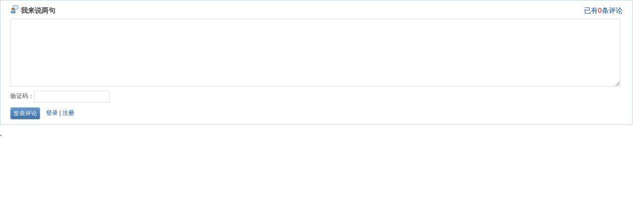

--- FILE ---
content_type: text/html; charset=utf-8
request_url: http://www.jksb.com.cn/index.php?m=comment&c=index&a=init&commentid=content_791-182160-1&iframe=1
body_size: 2411
content:
<!DOCTYPE html PUBLIC "-//W3C//DTD XHTML 1.0 Transitional//EN" "http://www.w3.org/TR/xhtml1/DTD/xhtml1-transitional.dtd">
<html xmlns="http://www.w3.org/1999/xhtml">
<head>
<meta http-equiv="Content-Type" content="text/html; charset=utf-8" />
<meta http-equiv="X-UA-Compatible" content="IE=7" />
<title>健康时报网_精品健康新闻  健康服务专家</title>
<meta name="keywords" content="健康时报网,健康时报,健康时报官网,健康,大夫说,人民日报">
<meta name="description" content="健康时报网，是由人民日报社主管主办的《健康时报》建设的官方网站，目前国内覆盖面最广、公信力最强、影响力最大的健康类媒体之一。">
<link href="http://img.jksb.com.cn/statics/css/reset.css" rel="stylesheet" type="text/css" />
<link href="http://img.jksb.com.cn/statics/css/default_blue.css" rel="stylesheet" type="text/css" />
<script language="javascript" type="text/javascript" src="http://img.jksb.com.cn/statics/js/jquery.min.js"></script>
<script language="javascript" type="text/javascript" src="http://img.jksb.com.cn/statics/js/jquery.sgallery.js"></script>
<style>
body{background:none;}
</style>
</head>
<body onload="iframe_height()">
<div id="bodyheight">
<form action="https://www.jksb.com.cn/index.php?m=comment&c=index&a=post&commentid=content_791-182160-1" method="post" onsubmit="return on_submit()">
<input type="hidden" name="title" value="%E6%9B%B4%E5%BE%AE%E5%88%9B%E3%80%81%E6%9B%B4%E7%B2%BE%E5%87%86%EF%BC%8C%E8%AF%BA%E5%A5%96%E6%8A%80%E6%9C%AF%E5%8A%A9%E5%8A%9B%E8%BF%91%E8%A7%86%E6%89%8B%E6%9C%AF%E6%96%B0%E5%8F%91%E5%B1%95">
<input type="hidden" name="url" value="http%3A%2F%2Fwww.jksb.com.cn%2Fhtml%2F2022%2F2022jinbohuirmmy_1106%2F182160.html">
      <div class="comment-form">
      	<h5 style="border-bottom:0px;"><strong>我来说两句</strong><span class="fn rt blue">已有<font color="#FF0000">0</font>条评论<!--a href="https://www.jksb.com.cn/index.php?m=comment&c=index&a=init&commentid=content_791-182160-1" target="_blank">点击全部查看</a--></span></h5>

        <textarea rows="8" cols="80" name="content"></textarea><br>
				
		  <label>验证码：<input type="text" name="code"  class="input-text" id="yzmText" onfocus="var offset = $(this).offset();$('#yzm').css({'left': +offset.left-8, 'top': +offset.top-$('#yzm').height()});$('#yzm').show();$('#yzmText').data('hide', 1)" onblur='$("#yzmText").data("hide", 0);setTimeout("hide_code()", 3000)' /></label>
		  <div id="yzm" class="yzm"><img id='checkcode' onclick='this.src=this.src+"&"+Math.random()' src='http://www.jksb.com.cn/api.php?op=checkcode'><br />点击图片更换</a></div>
        <div class="bk10"></div>
		        <div class="btn"><input type="submit" value="发表评论" /></div>&nbsp;&nbsp;&nbsp;&nbsp;<a href="https://www.jksb.com.cn/index.php?m=member&c=index&a=login&forward=http%3A%2F%2Fwww.jksb.com.cn%2Fhtml%2F2022%2F2022jinbohuirmmy_1106%2F182160.html" target="_top" class="blue">登录</a><span> | </span><a href="https://www.jksb.com.cn/index.php?m=member&c=index&a=register" class="blue"  target="_top">注册</a>       </div>  
</form>   
 <div class="bk10"></div>
<script type="text/javascript">
function support(id, commentid) {
	$.getJSON('https://www.jksb.com.cn/index.php?m=comment&c=index&a=support&format=jsonp&commentid='+commentid+'&id='+id+'&callback=?', function(data){
		if(data.status == 1) {
			$('#support_'+id).html(parseInt($('#support_'+id).html())+1);
		} else {
			alert(data.msg);
		}
	});
}

function reply(id,commentid) {
	var str = '<form action="https://www.jksb.com.cn/index.php?m=comment&c=index&a=post&commentid='+commentid+'&id='+id+'" method="post" onsubmit="return on_submit()"><textarea rows="10" style="width:100%" name="content"></textarea><label>验证码：<input type="text" name="code" id="yzmreplay" class="input-text" onfocus="var offset = $(this).offset();$(\'#yzm\').css({\'left\': +offset.left-8, \'top\': +offset.top-$(\'#yzm\').height()});$(\'#yzm\').show();$(\'#yzmText\').data(\'hide\', 1)" onblur=\'$("#yzmText").data("hide", 0);setTimeout("hide_code()", 3000)\' /></label>  <div class="btn"><input type="submit" value="发表评论" /></div>&nbsp;&nbsp;&nbsp;&nbsp;<a href="https://www.jksb.com.cn/index.php?m=member&c=index&a=login&forward=http%3A%2F%2Fwww.jksb.com.cn%2Fhtml%2F2022%2F2022jinbohuirmmy_1106%2F182160.html" class="blue" target="_top">登录</a> | <a href="https://www.jksb.com.cn/index.php?m=member&c=index&a=register" class="blue" target="_top">注册</a>  </form>';
	$('#reply_'+id).html(str).toggle();
	iframe_height();
}

function hide_code() {
	if ($('#yzmText').data('hide')==0) {
		$('#yzm').hide();
	}
}
function on_submit() {
			var checkcode = $("#yzmText").val() == '' ? $("#yzmreplay").val() : $("#yzmText").val();
		var res = $.ajax({
			url: "https://www.jksb.com.cn/index.php?m=pay&c=deposit&a=public_checkcode&code="+checkcode,
			async: false
		}).responseText;
		if(res != 1) {
		alert('验证码错误');
		return false;
	} else {
		iframe_height(200);
		$('#bodyheight').hide();
		$('#loading').show();
		return true;
	}
}
function iframe_height(height) {
	if (!height) {
		var height = document.getElementById('bodyheight').scrollHeight;
	} 
	$('#top_src').attr('src', "http://www.jksb.com.cn/js.html?"+height+'|'+0);
}



</script>
</div>
<iframe width='0' id='top_src' height='0' src=''></iframe>
<div class="hidden text-c" id="loading">
<img src="http://img.jksb.com.cn/statics/images/msg_img/loading.gif" /> 正在提交中...
</div>
</body>
</html>